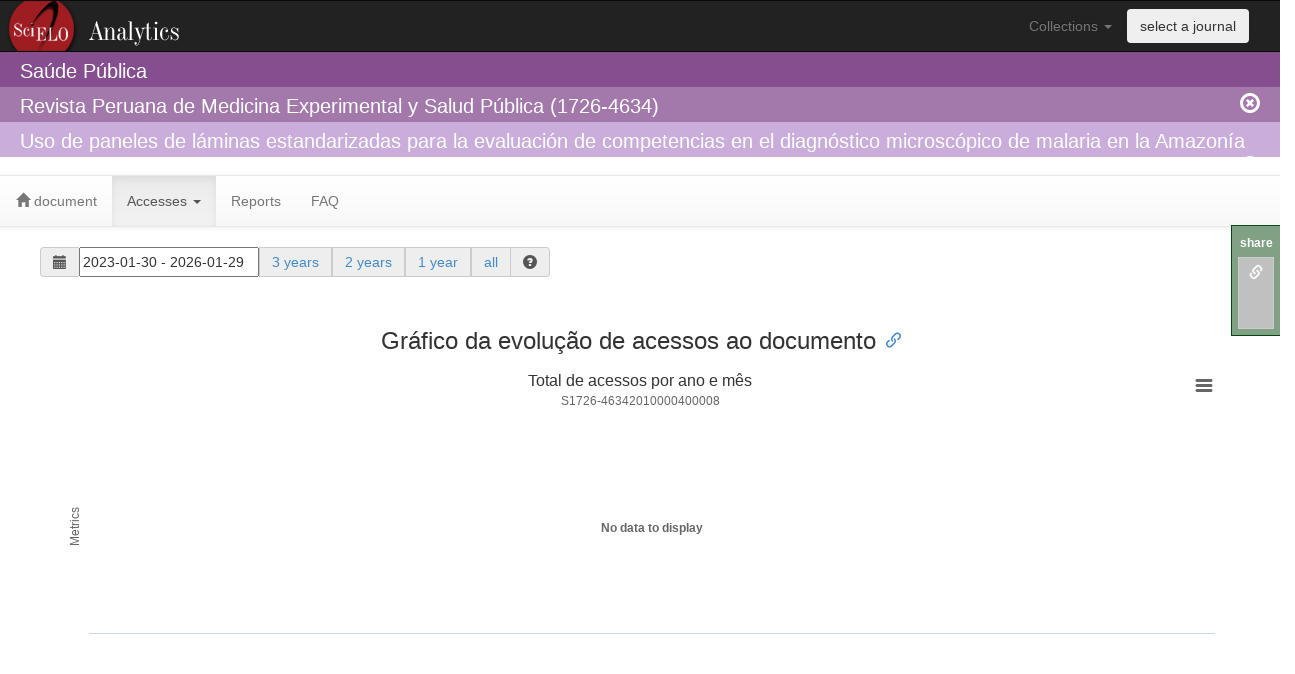

--- FILE ---
content_type: application/javascript
request_url: https://analytics.scielo.org/ajx/usage/usage_report_chart?api_version=v2&report_code=ir_a1&pid=S1726-46342010000400008&collection=spa&range_start=2023-01-30&range_end=2026-01-29&callback=jQuery1111001783909730547939_1769655952629&_=1769655952630
body_size: 832
content:
/**/jQuery1111001783909730547939_1769655952629({
    "options": {
        "chart": {
            "type": "line",
            "backgroundColor": "#FFFFFF"
        },
        "yAxis": {
            "min": 0,
            "labels": {
                "format": "{value}"
            },
            "title": {
                "text": "Metrics"
            },
            "opposite": false
        },
        "legend": {
            "enabled": true
        },
        "credits": {
            "href": "https://usage.apis.scielo.br",
            "text": "Source: SciELO SUSHI API"
        },
        "title": {
            "text": "Total de acessos por ano e m\u00eas"
        },
        "series": [
            {
                "data": [],
                "name": "Total Item Requests"
            },
            {
                "data": [],
                "name": "Unique Item Requests"
            }
        ],
        "xAxis": {
            "type": "datetime"
        },
        "rangeSelector": {
            "enabled": false
        },
        "tooltip": {
            "shared": true,
            "useHTML": true,
            "headerFormat": "Accesses at <strong>{point.x:%B %Y}</strong><table style=\"width: 100%; border-top: 1px solid #CCC;\">",
            "pointFormat": "<tr><td><span style=\"color:{point.color}\">\u25cf</span> {series.name}: </td><td style=\"text-align: right\"><strong>{point.y}</strong></td></tr>",
            "footerFormat": "</table>"
        }
    }
});

--- FILE ---
content_type: application/javascript
request_url: https://analytics.scielo.org/static/highcharts/modules/heatmap.js
body_size: 3965
content:
/*
 Highcharts JS v5.0.12 (2017-05-24)

 (c) 2009-2017 Torstein Honsi

 License: www.highcharts.com/license
*/
(function(p){"object"===typeof module&&module.exports?module.exports=p:p(Highcharts)})(function(p){(function(b){var h=b.Axis,r=b.Chart,k=b.color,n,d=b.each,w=b.extend,x=b.isNumber,l=b.Legend,g=b.LegendSymbolMixin,q=b.noop,u=b.merge,v=b.pick,t=b.wrap;n=b.ColorAxis=function(){this.init.apply(this,arguments)};w(n.prototype,h.prototype);w(n.prototype,{defaultColorAxisOptions:{lineWidth:0,minPadding:0,maxPadding:0,gridLineWidth:1,tickPixelInterval:72,startOnTick:!0,endOnTick:!0,offset:0,marker:{animation:{duration:50},
width:.01,color:"#999999"},labels:{overflow:"justify",rotation:0},minColor:"#e6ebf5",maxColor:"#003399",tickLength:5,showInLegend:!0},keepProps:["legendGroup","legendItemHeight","legendItemWidth","legendItem","legendSymbol"].concat(h.prototype.keepProps),init:function(a,c){var e="vertical"!==a.options.legend.layout,f;this.coll="colorAxis";f=u(this.defaultColorAxisOptions,{side:e?2:1,reversed:!e},c,{opposite:!e,showEmpty:!1,title:null});h.prototype.init.call(this,a,f);c.dataClasses&&this.initDataClasses(c);
this.initStops();this.horiz=e;this.zoomEnabled=!1;this.defaultLegendLength=200},initDataClasses:function(a){var c=this.chart,e,f=0,m=c.options.chart.colorCount,b=this.options,y=a.dataClasses.length;this.dataClasses=e=[];this.legendItems=[];d(a.dataClasses,function(a,d){a=u(a);e.push(a);a.color||("category"===b.dataClassColor?(d=c.options.colors,m=d.length,a.color=d[f],a.colorIndex=f,f++,f===m&&(f=0)):a.color=k(b.minColor).tweenTo(k(b.maxColor),2>y?.5:d/(y-1)))})},initStops:function(){this.stops=this.options.stops||
[[0,this.options.minColor],[1,this.options.maxColor]];d(this.stops,function(a){a.color=k(a[1])})},setOptions:function(a){h.prototype.setOptions.call(this,a);this.options.crosshair=this.options.marker},setAxisSize:function(){var a=this.legendSymbol,c=this.chart,e=c.options.legend||{},f,m;a?(this.left=e=a.attr("x"),this.top=f=a.attr("y"),this.width=m=a.attr("width"),this.height=a=a.attr("height"),this.right=c.chartWidth-e-m,this.bottom=c.chartHeight-f-a,this.len=this.horiz?m:a,this.pos=this.horiz?e:
f):this.len=(this.horiz?e.symbolWidth:e.symbolHeight)||this.defaultLegendLength},normalizedValue:function(a){this.isLog&&(a=this.val2lin(a));return 1-(this.max-a)/(this.max-this.min||1)},toColor:function(a,c){var e=this.stops,f,m,b=this.dataClasses,d,g;if(b)for(g=b.length;g--;){if(d=b[g],f=d.from,e=d.to,(void 0===f||a>=f)&&(void 0===e||a<=e)){m=d.color;c&&(c.dataClass=g,c.colorIndex=d.colorIndex);break}}else{a=this.normalizedValue(a);for(g=e.length;g--&&!(a>e[g][0]););f=e[g]||e[g+1];e=e[g+1]||f;a=
1-(e[0]-a)/(e[0]-f[0]||1);m=f.color.tweenTo(e.color,a)}return m},getOffset:function(){var a=this.legendGroup,c=this.chart.axisOffset[this.side];a&&(this.axisParent=a,h.prototype.getOffset.call(this),this.added||(this.added=!0,this.labelLeft=0,this.labelRight=this.width),this.chart.axisOffset[this.side]=c)},setLegendColor:function(){var a,c=this.reversed;a=c?1:0;c=c?0:1;a=this.horiz?[a,0,c,0]:[0,c,0,a];this.legendColor={linearGradient:{x1:a[0],y1:a[1],x2:a[2],y2:a[3]},stops:this.stops}},drawLegendSymbol:function(a,
c){var e=a.padding,f=a.options,b=this.horiz,d=v(f.symbolWidth,b?this.defaultLegendLength:12),g=v(f.symbolHeight,b?12:this.defaultLegendLength),q=v(f.labelPadding,b?16:30),f=v(f.itemDistance,10);this.setLegendColor();c.legendSymbol=this.chart.renderer.rect(0,a.baseline-11,d,g).attr({zIndex:1}).add(c.legendGroup);this.legendItemWidth=d+e+(b?f:q);this.legendItemHeight=g+e+(b?q:0)},setState:q,visible:!0,setVisible:q,getSeriesExtremes:function(){var a=this.series,c=a.length;this.dataMin=Infinity;for(this.dataMax=
-Infinity;c--;)void 0!==a[c].valueMin&&(this.dataMin=Math.min(this.dataMin,a[c].valueMin),this.dataMax=Math.max(this.dataMax,a[c].valueMax))},drawCrosshair:function(a,c){var e=c&&c.plotX,b=c&&c.plotY,d,g=this.pos,q=this.len;c&&(d=this.toPixels(c[c.series.colorKey]),d<g?d=g-2:d>g+q&&(d=g+q+2),c.plotX=d,c.plotY=this.len-d,h.prototype.drawCrosshair.call(this,a,c),c.plotX=e,c.plotY=b,this.cross&&(this.cross.addClass("highcharts-coloraxis-marker").add(this.legendGroup),this.cross.attr({fill:this.crosshair.color})))},
getPlotLinePath:function(a,c,e,b,d){return x(d)?this.horiz?["M",d-4,this.top-6,"L",d+4,this.top-6,d,this.top,"Z"]:["M",this.left,d,"L",this.left-6,d+6,this.left-6,d-6,"Z"]:h.prototype.getPlotLinePath.call(this,a,c,e,b)},update:function(a,c){var e=this.chart,b=e.legend;d(this.series,function(a){a.isDirtyData=!0});a.dataClasses&&b.allItems&&(d(b.allItems,function(a){a.isDataClass&&a.legendGroup&&a.legendGroup.destroy()}),e.isDirtyLegend=!0);e.options[this.coll]=u(this.userOptions,a);h.prototype.update.call(this,
a,c);this.legendItem&&(this.setLegendColor(),b.colorizeItem(this,!0))},remove:function(){this.legendItem&&this.chart.legend.destroyItem(this);h.prototype.remove.call(this)},getDataClassLegendSymbols:function(){var a=this,c=this.chart,e=this.legendItems,f=c.options.legend,t=f.valueDecimals,h=f.valueSuffix||"",l;e.length||d(this.dataClasses,function(f,u){var m=!0,k=f.from,n=f.to;l="";void 0===k?l="\x3c ":void 0===n&&(l="\x3e ");void 0!==k&&(l+=b.numberFormat(k,t)+h);void 0!==k&&void 0!==n&&(l+=" - ");
void 0!==n&&(l+=b.numberFormat(n,t)+h);e.push(w({chart:c,name:l,options:{},drawLegendSymbol:g.drawRectangle,visible:!0,setState:q,isDataClass:!0,setVisible:function(){m=this.visible=!m;d(a.series,function(a){d(a.points,function(a){a.dataClass===u&&a.setVisible(m)})});c.legend.colorizeItem(this,m)}},f))});return e},name:""});d(["fill","stroke"],function(a){b.Fx.prototype[a+"Setter"]=function(){this.elem.attr(a,k(this.start).tweenTo(k(this.end),this.pos),null,!0)}});t(r.prototype,"getAxes",function(a){var c=
this.options.colorAxis;a.call(this);this.colorAxis=[];c&&new n(this,c)});t(l.prototype,"getAllItems",function(a){var c=[],b=this.chart.colorAxis[0];b&&b.options&&(b.options.showInLegend&&(b.options.dataClasses?c=c.concat(b.getDataClassLegendSymbols()):c.push(b)),d(b.series,function(a){a.options.showInLegend=!1}));return c.concat(a.call(this))});t(l.prototype,"colorizeItem",function(a,c,b){a.call(this,c,b);b&&c.legendColor&&c.legendSymbol.attr({fill:c.legendColor})})})(p);(function(b){var h=b.defined,
r=b.each,k=b.noop,n=b.seriesTypes;b.colorPointMixin={isValid:function(){return null!==this.value},setVisible:function(b){var d=this,h=b?"show":"hide";r(["graphic","dataLabel"],function(b){if(d[b])d[b][h]()})},setState:function(d){b.Point.prototype.setState.call(this,d);this.graphic&&this.graphic.attr({zIndex:"hover"===d?1:0})}};b.colorSeriesMixin={pointArrayMap:["value"],axisTypes:["xAxis","yAxis","colorAxis"],optionalAxis:"colorAxis",trackerGroups:["group","markerGroup","dataLabelsGroup"],getSymbol:k,
parallelArrays:["x","y","value"],colorKey:"value",pointAttribs:n.column.prototype.pointAttribs,translateColors:function(){var b=this,h=this.options.nullColor,k=this.colorAxis,l=this.colorKey;r(this.data,function(d){var g=d[l];if(g=d.options.color||(d.isNull?h:k&&void 0!==g?k.toColor(g,d):d.color||b.color))d.color=g})},colorAttribs:function(b){var d={};h(b.color)&&(d[this.colorProp||"fill"]=b.color);return d}}})(p);(function(b){var h=b.colorPointMixin,r=b.each,k=b.merge,n=b.noop,d=b.pick,p=b.Series,
x=b.seriesType,l=b.seriesTypes;x("heatmap","scatter",{animation:!1,borderWidth:0,nullColor:"#f7f7f7",dataLabels:{formatter:function(){return this.point.value},inside:!0,verticalAlign:"middle",crop:!1,overflow:!1,padding:0},marker:null,pointRange:null,tooltip:{pointFormat:"{point.x}, {point.y}: {point.value}\x3cbr/\x3e"},states:{normal:{animation:!0},hover:{halo:!1,brightness:.2}}},k(b.colorSeriesMixin,{pointArrayMap:["y","value"],hasPointSpecificOptions:!0,supportsDrilldown:!0,getExtremesFromAll:!0,
directTouch:!0,init:function(){var b;l.scatter.prototype.init.apply(this,arguments);b=this.options;b.pointRange=d(b.pointRange,b.colsize||1);this.yAxis.axisPointRange=b.rowsize||1},translate:function(){var b=this.options,d=this.xAxis,h=this.yAxis,k=function(b,a,c){return Math.min(Math.max(a,b),c)};this.generatePoints();r(this.points,function(g){var a=(b.colsize||1)/2,c=(b.rowsize||1)/2,e=k(Math.round(d.len-d.translate(g.x-a,0,1,0,1)),-d.len,2*d.len),a=k(Math.round(d.len-d.translate(g.x+a,0,1,0,1)),
-d.len,2*d.len),f=k(Math.round(h.translate(g.y-c,0,1,0,1)),-h.len,2*h.len),c=k(Math.round(h.translate(g.y+c,0,1,0,1)),-h.len,2*h.len);g.plotX=g.clientX=(e+a)/2;g.plotY=(f+c)/2;g.shapeType="rect";g.shapeArgs={x:Math.min(e,a),y:Math.min(f,c),width:Math.abs(a-e),height:Math.abs(c-f)}});this.translateColors()},drawPoints:function(){l.column.prototype.drawPoints.call(this);r(this.points,function(b){b.graphic.attr(this.colorAttribs(b))},this)},animate:n,getBox:n,drawLegendSymbol:b.LegendSymbolMixin.drawRectangle,
alignDataLabel:l.column.prototype.alignDataLabel,getExtremes:function(){p.prototype.getExtremes.call(this,this.valueData);this.valueMin=this.dataMin;this.valueMax=this.dataMax;p.prototype.getExtremes.call(this)}}),h)})(p)});
